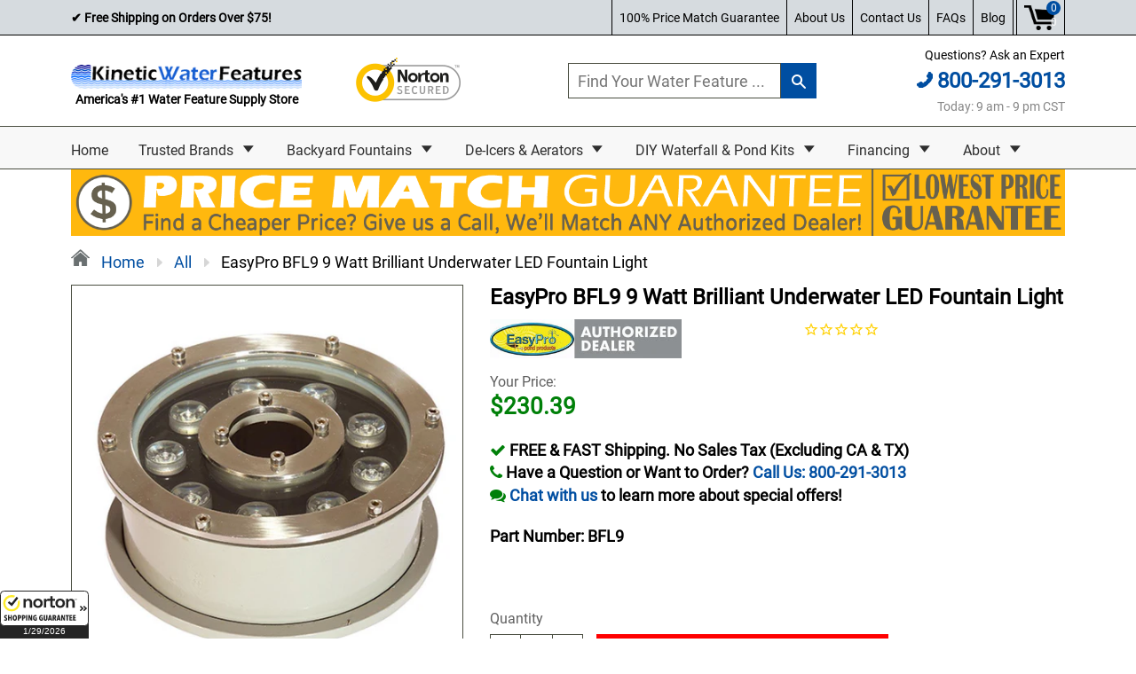

--- FILE ---
content_type: text/plain; charset=utf-8
request_url: https://productoptions.w3apps.co/api/imagecustomizer?productID=4446862049393&shopName=water-feature-hq&callback=jQuery112407819209601598416_1769678925149&_=1769678925151
body_size: -38
content:
jQuery112407819209601598416_1769678925149("{}")

--- FILE ---
content_type: text/javascript; charset=utf-8
request_url: https://nsg.symantec.com/Web/Seal/Static.aspx?CBF=bs_R.RollCBF&Type=RO&Promocode=Kicker_Custom_Minimal2&ifID=Kicker_Custom_Minimal2&DP=br%3DChrome%3Bvr%3D131.0.0.0%3Bos%3DLinux%3Bsno%3Da&HASH=8RRGo5IzHmlwTxYjIgG4TSv9nfuuH3KpgW6XJuJBUrx1ls1fyNH6oLMcTmHpNPmdnVQstZWSKVTLHJtfKYGp%2FA%3D%3D&TS=bd1fa
body_size: 300
content:
bs_R.RollCBF("Kicker_Custom_Minimal2", "  <div style=\"[VAR_bs_R.sCSS] position:relative;\">  <img src=\"[VAR_bs_R.oSealRS.Stream]&R=1&x=Minimal2\" [VAR_bs_R.sImgBlockCTX] alt=\"Norton Shopping Guarantee\"/>  <a href=\"[VAR_bs_R.sRootHostWWW]/Web/General/GuaranteedTerms.aspx?MPUHash=[VAR_bs_R.oSealRS.MPUHash]\" target=\"_blank\" style=\"padding:2px;position:absolute;bottom:2px;right:2px;opacity:0;filter:alpha(opacity=1);\">restrictions apply</a>  </div>  ");

--- FILE ---
content_type: text/javascript; charset=utf-8
request_url: https://kineticwaterfeatures.com/products/easypro-bfl12-12-watt-brilliant-underwater-led-fountain-light.js
body_size: 936
content:
{"id":4446861918321,"title":"EasyPro BFL12 12 Watt Brilliant Underwater LED Fountain Light","handle":"easypro-bfl12-12-watt-brilliant-underwater-led-fountain-light","description":"\u003c!-- more --\u003e\n\u003ch2\u003eEasyPro BFL12 12 Watt Brilliant Underwater LED Fountain Light\u003c\/h2\u003e\n\u003cp\u003eThe BFL12 12 Watt Brilliant Underwater LED Fountain Light is designed to provide a warm white light suitable for illuminating formal water features, such as fountains and ponds. Its low-voltage LEDs have an IP68 rating, allowing them to be safely installed over the top of fountain stand pipes. This reliable and easy-to-install lighting solution is perfect for adding a touch of class to any water feature.\u003c\/p\u003e\n\u003cp\u003eWith its sturdy construction and low-voltage LED output, the BFL12 12-Watt Brilliant Underwater LED Fountain Light is an ideal choice for illuminating your outdoor area with elegance and reliability. Its IP68 rating ensures it can withstand harsh weather conditions and long-term use. Install it over the top of your fountain stand pipes and enjoy a brilliant, professional look. Create a beautiful atmosphere by lighting up your water features with this high-quality LED solution!\u003c\/p\u003e\n\u003cp\u003e\u003cstrong\u003eFEATURES\u003c\/strong\u003e\u003c\/p\u003e\n\u003cul\u003e\n\u003cli\u003eGreat for formal water features!\u003c\/li\u003e\n\u003cli\u003eMounts at desired height on stand pipe and secured in place with mounting screws\u003c\/li\u003e\n\u003cli\u003eFits 1 1\/2″ PVC pipe\u003c\/li\u003e\n\u003cli\u003eStainless Steel top with epoxy coated aluminum\/zinc alloy housing\u003c\/li\u003e\n\u003cli\u003e2800-3000K warm white LED\u003c\/li\u003e\n\u003cli\u003e115 lumens per watt\u003c\/li\u003e\n\u003cli\u003e15′ power cord (bare leads)\u003c\/li\u003e\n\u003cli\u003eUse in or out of the water\u003c\/li\u003e\n\u003cli\u003e5 year warranty\u003c\/li\u003e\n\u003cli\u003eNot approved for swimming pools or spas\u003c\/li\u003e\n\u003c\/ul\u003e\n\u003cp\u003e\u003cstrong\u003eADDITIONAL INFORMATION\u003c\/strong\u003e\u003c\/p\u003e\n\u003ctable\u003e\n\u003ctbody\u003e\n\u003ctr\u003e\n\u003ctd\u003e\u003cstrong\u003eVoltage\u003c\/strong\u003e\u003c\/td\u003e\n\u003ctd\u003e12 Volts\u003c\/td\u003e\n\u003c\/tr\u003e\n\u003ctr\u003e\n\u003ctd\u003e\u003cstrong\u003eWatts\u003c\/strong\u003e\u003c\/td\u003e\n\u003ctd\u003e12 Watts\u003c\/td\u003e\n\u003c\/tr\u003e\n\u003ctr\u003e\n\u003ctd\u003e\u003cstrong\u003eCable Lengths\u003c\/strong\u003e\u003c\/td\u003e\n\u003ctd\u003e15'\u003c\/td\u003e\n\u003c\/tr\u003e\n\u003ctr\u003e\n\u003ctd\u003e\u003cstrong\u003eWarranty\u003c\/strong\u003e\u003c\/td\u003e\n\u003ctd\u003e5 Years\u003c\/td\u003e\n\u003c\/tr\u003e\n\u003c\/tbody\u003e\n\u003c\/table\u003e\n\u003cbr\u003e\n\u003cp\u003e\u003cstrong\u003eINSTRUCTIONS MANUAL\u003c\/strong\u003e\u003c\/p\u003e\n\u003cp\u003e\u003ca title=\"EasyPro Underwater Warm White LED Lights Instructions Manual\" href=\"https:\/\/cdn.shopify.com\/s\/files\/1\/2394\/4493\/files\/EasyPro_Underwater_Warm_White_LED_Lights_nstructions_Manual_PDF.pdf?v=1643806387\" target=\"_blank\"\u003e\u003cimg alt=\"EasyPro Underwater Warm White LED Lights Instructions Manual\" src=\"https:\/\/cdn.shopify.com\/s\/files\/1\/2394\/4493\/files\/pdf_KWF.png?15608745426586220553\"\u003e\u003c\/a\u003e\u003c\/p\u003e","published_at":"2022-12-07T00:25:48-06:00","created_at":"2020-04-22T09:19:24-05:00","vendor":"Easy Pro","type":"","tags":["underwater led lights"],"price":31229,"price_min":31229,"price_max":31229,"available":true,"price_varies":false,"compare_at_price":26999,"compare_at_price_min":26999,"compare_at_price_max":26999,"compare_at_price_varies":false,"variants":[{"id":31564439945329,"title":"Default Title","option1":"Default Title","option2":null,"option3":null,"sku":"BFL12","requires_shipping":true,"taxable":true,"featured_image":null,"available":true,"name":"EasyPro BFL12 12 Watt Brilliant Underwater LED Fountain Light","public_title":null,"options":["Default Title"],"price":31229,"weight":0,"compare_at_price":26999,"inventory_management":null,"barcode":"812506016092","requires_selling_plan":false,"selling_plan_allocations":[]}],"images":["\/\/cdn.shopify.com\/s\/files\/1\/2394\/4493\/products\/easypro-bfl12-12-watt-brilliant-underwater-led-fountain-light-easy-pro.jpg?v=1632493736","\/\/cdn.shopify.com\/s\/files\/1\/2394\/4493\/products\/easypro-bfl12-12-watt-brilliant-underwater-led-fountain-light-easy-pro-2.jpg?v=1632493759","\/\/cdn.shopify.com\/s\/files\/1\/2394\/4493\/products\/easypro-bfl12-12-watt-brilliant-underwater-led-fountain-light-easy-pro-3.jpg?v=1632493769","\/\/cdn.shopify.com\/s\/files\/1\/2394\/4493\/products\/easypro-bfl12-12-watt-brilliant-underwater-led-fountain-light-easy-pro-4.jpg?v=1632493802","\/\/cdn.shopify.com\/s\/files\/1\/2394\/4493\/products\/easypro-bfl12-12-watt-brilliant-underwater-led-fountain-light-easy-pro-5.jpg?v=1632493808"],"featured_image":"\/\/cdn.shopify.com\/s\/files\/1\/2394\/4493\/products\/easypro-bfl12-12-watt-brilliant-underwater-led-fountain-light-easy-pro.jpg?v=1632493736","options":[{"name":"Title","position":1,"values":["Default Title"]}],"url":"\/products\/easypro-bfl12-12-watt-brilliant-underwater-led-fountain-light","media":[{"alt":"EasyPro BFL12 12 Watt Brilliant Underwater LED Fountain Light","id":6513099440241,"position":1,"preview_image":{"aspect_ratio":1.0,"height":900,"width":900,"src":"https:\/\/cdn.shopify.com\/s\/files\/1\/2394\/4493\/products\/easypro-bfl12-12-watt-brilliant-underwater-led-fountain-light-easy-pro.jpg?v=1632493736"},"aspect_ratio":1.0,"height":900,"media_type":"image","src":"https:\/\/cdn.shopify.com\/s\/files\/1\/2394\/4493\/products\/easypro-bfl12-12-watt-brilliant-underwater-led-fountain-light-easy-pro.jpg?v=1632493736","width":900},{"alt":"EasyPro BFL12 12 Watt Brilliant Underwater LED Fountain Light Attached to a Fountain","id":6513100128369,"position":2,"preview_image":{"aspect_ratio":1.0,"height":900,"width":900,"src":"https:\/\/cdn.shopify.com\/s\/files\/1\/2394\/4493\/products\/easypro-bfl12-12-watt-brilliant-underwater-led-fountain-light-easy-pro-2.jpg?v=1632493759"},"aspect_ratio":1.0,"height":900,"media_type":"image","src":"https:\/\/cdn.shopify.com\/s\/files\/1\/2394\/4493\/products\/easypro-bfl12-12-watt-brilliant-underwater-led-fountain-light-easy-pro-2.jpg?v=1632493759","width":900},{"alt":"EasyPro BFL12 12 Watt Brilliant Underwater LED Fountain Light","id":6513100882033,"position":3,"preview_image":{"aspect_ratio":1.0,"height":900,"width":900,"src":"https:\/\/cdn.shopify.com\/s\/files\/1\/2394\/4493\/products\/easypro-bfl12-12-watt-brilliant-underwater-led-fountain-light-easy-pro-3.jpg?v=1632493769"},"aspect_ratio":1.0,"height":900,"media_type":"image","src":"https:\/\/cdn.shopify.com\/s\/files\/1\/2394\/4493\/products\/easypro-bfl12-12-watt-brilliant-underwater-led-fountain-light-easy-pro-3.jpg?v=1632493769","width":900},{"alt":"EasyPro BFL12 12 Watt Brilliant Underwater LED Fountain Light Installed to a Fountain","id":8494986985585,"position":4,"preview_image":{"aspect_ratio":1.0,"height":900,"width":900,"src":"https:\/\/cdn.shopify.com\/s\/files\/1\/2394\/4493\/products\/easypro-bfl12-12-watt-brilliant-underwater-led-fountain-light-easy-pro-4.jpg?v=1632493802"},"aspect_ratio":1.0,"height":900,"media_type":"image","src":"https:\/\/cdn.shopify.com\/s\/files\/1\/2394\/4493\/products\/easypro-bfl12-12-watt-brilliant-underwater-led-fountain-light-easy-pro-4.jpg?v=1632493802","width":900},{"alt":"EasyPro BFL12 12 Watt Brilliant Underwater LED Fountain Light Sample Installation","id":8494987018353,"position":5,"preview_image":{"aspect_ratio":1.0,"height":900,"width":900,"src":"https:\/\/cdn.shopify.com\/s\/files\/1\/2394\/4493\/products\/easypro-bfl12-12-watt-brilliant-underwater-led-fountain-light-easy-pro-5.jpg?v=1632493808"},"aspect_ratio":1.0,"height":900,"media_type":"image","src":"https:\/\/cdn.shopify.com\/s\/files\/1\/2394\/4493\/products\/easypro-bfl12-12-watt-brilliant-underwater-led-fountain-light-easy-pro-5.jpg?v=1632493808","width":900}],"requires_selling_plan":false,"selling_plan_groups":[]}

--- FILE ---
content_type: text/javascript; charset=utf-8
request_url: https://nsg.symantec.com/Web/Seal/Static.aspx?CBF=bs_R.RollCBF&Type=RO&Promocode=Kicker_Custom_&ifID=Kicker_Custom_&DP=br%3DChrome%3Bvr%3D131.0.0.0%3Bos%3DLinux%3Bsno%3Da&HASH=8RRGo5IzHmlwTxYjIgG4TSv9nfuuH3KpgW6XJuJBUrx1ls1fyNH6oLMcTmHpNPmdnVQstZWSKVTLHJtfKYGp%2FA%3D%3D&TS=bd1fa
body_size: 2
content:
bs_R.RollCBF("Kicker_Custom_", "");

--- FILE ---
content_type: application/javascript; charset=utf-8
request_url: https://kineticwaterfeatures.com/products/easypro-bfl9-9-watt-brilliant-underwater-led-fountain-light.json?callback=jQuery112407819209601598416_1769678925149&_=1769678925150
body_size: 1557
content:
/**/jQuery112407819209601598416_1769678925149({"product":{"id":4446862049393,"title":"EasyPro BFL9 9 Watt Brilliant Underwater LED Fountain Light","body_html":"\u003c!-- more --\u003e\n\u003ch2\u003eEasyPro BFL9 9 Watt Brilliant Underwater LED Fountain Light\u003c\/h2\u003e\n\u003cp\u003eThe BFL9 9-Watt Brilliant Underwater LED Fountain Light is designed to provide a warm white light suitable for illuminating formal water features, such as fountains and ponds. Its low-voltage LEDs have an IP68 rating, allowing them to be safely installed over the top of fountain stand pipes. This reliable and easy-to-install lighting solution is perfect for adding a touch of class to any water feature.\u003c\/p\u003e\n\u003cp\u003eWith its sturdy construction and low-voltage LED output, the BFL9 9-Watt Brilliant Underwater LED Fountain Light is an ideal choice for illuminating your outdoor area with elegance and reliability. Its IP68 rating ensures it can withstand harsh weather conditions and long-term use. Install it over the top of your fountain stand pipes and enjoy a brilliant, professional look. Create a beautiful atmosphere by lighting up your water features with this high-quality LED solution!\u003c\/p\u003e\n\u003cp\u003e\u003cstrong\u003eFEATURES\u003c\/strong\u003e\u003c\/p\u003e\n\u003cul\u003e\n\u003cli\u003eGreat for formal water features!\u003c\/li\u003e\n\u003cli\u003eMounts at the desired height on the standpipe and secured in place with mounting screws\u003c\/li\u003e\n\u003cli\u003eFits 2″ PVC pipe\u003c\/li\u003e\n\u003cli\u003eStainless Steel top epoxy-coatedminum\/zinc alloy housing\u003c\/li\u003e\n\u003cli\u003e2800-3000K warm white LED\u003c\/li\u003e\n\u003cli\u003e115 lumens per watt\u003c\/li\u003e\n\u003cli\u003e15′ power cord (bare leads)\u003c\/li\u003e\n\u003cli\u003eUse in or out of the water\u003c\/li\u003e\n\u003cli\u003e5-year warranty\u003c\/li\u003e\n\u003cli\u003eNot approved for swimming pools or spas\u003c\/li\u003e\n\u003c\/ul\u003e\n\u003cp\u003e\u003cstrong\u003eADDITIONAL INFORMATION\u003c\/strong\u003e\u003c\/p\u003e\n\u003ctable\u003e\n\u003ctbody\u003e\n\u003ctr\u003e\n\u003ctd\u003e\u003cstrong\u003eVoltage\u003c\/strong\u003e\u003c\/td\u003e\n\u003ctd\u003e12 Volts\u003c\/td\u003e\n\u003c\/tr\u003e\n\u003ctr\u003e\n\u003ctd\u003e\u003cstrong\u003eWatts\u003c\/strong\u003e\u003c\/td\u003e\n\u003ctd\u003e9 Watts\u003c\/td\u003e\n\u003c\/tr\u003e\n\u003ctr\u003e\n\u003ctd\u003e\u003cstrong\u003eCable Lengths\u003c\/strong\u003e\u003c\/td\u003e\n\u003ctd\u003e15'\u003c\/td\u003e\n\u003c\/tr\u003e\n\u003ctr\u003e\n\u003ctd\u003e\u003cstrong\u003eWarranty\u003c\/strong\u003e\u003c\/td\u003e\n\u003ctd\u003e5 year\u003c\/td\u003e\n\u003c\/tr\u003e\n\u003c\/tbody\u003e\n\u003c\/table\u003e\n\u003cp\u003e \u003c\/p\u003e\n\u003cp\u003e\u003cstrong\u003eINSTRUCTIONS MANUAL\u003c\/strong\u003e\u003c\/p\u003e\n\u003cp\u003e\u003ca href=\"https:\/\/cdn.shopify.com\/s\/files\/1\/2394\/4493\/files\/EasyPro_Underwater_Warm_White_LED_Lights_nstructions_Manual_PDF.pdf?v=1643806387\" title=\"EasyPro Underwater Warm White LED Lights Instructions Manual\" target=\"_blank\"\u003e\u003cimg src=\"https:\/\/cdn.shopify.com\/s\/files\/1\/2394\/4493\/files\/pdf_KWF.png?15608745426586220553\" alt=\"EasyPro Underwater Warm White LED Lights Instructions Manual\"\u003e\u003c\/a\u003e\u003c\/p\u003e","vendor":"Easy Pro","product_type":"","created_at":"2020-04-22T09:19:29-05:00","handle":"easypro-bfl9-9-watt-brilliant-underwater-led-fountain-light","updated_at":"2026-01-29T03:28:46-06:00","published_at":"2022-12-07T00:44:50-06:00","template_suffix":"","published_scope":"web","tags":"underwater led lights","variants":[{"id":31564440076401,"product_id":4446862049393,"title":"Default Title","price":"230.39","sku":"BFL9","position":1,"compare_at_price":"199.99","fulfillment_service":"manual","inventory_management":null,"option1":"Default Title","option2":null,"option3":null,"created_at":"2020-04-22T09:19:30-05:00","updated_at":"2026-01-29T03:28:46-06:00","taxable":true,"barcode":"812506016115","grams":0,"image_id":null,"weight":0.0,"weight_unit":"lb","requires_shipping":true,"price_currency":"USD","compare_at_price_currency":"USD"}],"options":[{"id":5782607757425,"product_id":4446862049393,"name":"Title","position":1,"values":["Default Title"]}],"images":[{"id":14344523120753,"product_id":4446862049393,"position":1,"created_at":"2020-04-22T15:51:49-05:00","updated_at":"2021-09-24T09:31:37-05:00","alt":"EasyPro BFL9 9 Watt Brilliant Underwater LED Fountain Light","width":900,"height":900,"src":"https:\/\/cdn.shopify.com\/s\/files\/1\/2394\/4493\/products\/easypro-bfl9-9-watt-brilliant-underwater-led-fountain-light-easy-pro.jpg?v=1632493897","variant_ids":[]},{"id":14344523382897,"product_id":4446862049393,"position":2,"created_at":"2020-04-22T15:51:52-05:00","updated_at":"2021-09-24T09:31:45-05:00","alt":"EasyPro BFL9 9 Watt Brilliant Underwater LED Fountain Light Installed to a Fountain","width":900,"height":900,"src":"https:\/\/cdn.shopify.com\/s\/files\/1\/2394\/4493\/products\/easypro-bfl9-9-watt-brilliant-underwater-led-fountain-light-easy-pro-2.jpg?v=1632493905","variant_ids":[]},{"id":16412227141745,"product_id":4446862049393,"position":3,"created_at":"2021-01-12T05:51:49-06:00","updated_at":"2021-09-24T09:32:30-05:00","alt":"EasyPro BFL9 9 Watt Brilliant Underwater LED Fountain Light Sample Installation","width":900,"height":900,"src":"https:\/\/cdn.shopify.com\/s\/files\/1\/2394\/4493\/products\/easypro-bfl9-9-watt-brilliant-underwater-led-fountain-light-easy-pro-3.jpg?v=1632493950","variant_ids":[]},{"id":14344524497009,"product_id":4446862049393,"position":4,"created_at":"2020-04-22T15:52:00-05:00","updated_at":"2021-09-24T09:32:36-05:00","alt":"EasyPro BFL9 9 Watt Brilliant Underwater LED Fountain Light Sample Installation","width":900,"height":900,"src":"https:\/\/cdn.shopify.com\/s\/files\/1\/2394\/4493\/products\/easypro-bfl9-9-watt-brilliant-underwater-led-fountain-light-easy-pro-4.jpg?v=1632493956","variant_ids":[]}],"image":{"id":14344523120753,"product_id":4446862049393,"position":1,"created_at":"2020-04-22T15:51:49-05:00","updated_at":"2021-09-24T09:31:37-05:00","alt":"EasyPro BFL9 9 Watt Brilliant Underwater LED Fountain Light","width":900,"height":900,"src":"https:\/\/cdn.shopify.com\/s\/files\/1\/2394\/4493\/products\/easypro-bfl9-9-watt-brilliant-underwater-led-fountain-light-easy-pro.jpg?v=1632493897","variant_ids":[]}}})

--- FILE ---
content_type: text/javascript; charset=utf-8
request_url: https://kineticwaterfeatures.com/products/easypro-bfl18-18-watt-brilliant-underwater-led-fountain-light.js
body_size: 1549
content:
{"id":4446861721713,"title":"EasyPro BFL18 18 Watt Brilliant Underwater LED Fountain Light","handle":"easypro-bfl18-18-watt-brilliant-underwater-led-fountain-light","description":"\u003c!-- more --\u003e\n\u003ch2\u003eEasyPro BFL18 18 Watt Brilliant Underwater LED Fountain Light\u003c\/h2\u003e\n\u003cp\u003eThe BFL18 18-Watt Brilliant Underwater LED Fountain Light is designed to provide a warm white light suitable for illuminating formal water features, such as fountains and ponds. Its low-voltage LEDs have an IP68 rating, allowing them to be safely installed over the top of fountain stand pipes. This reliable and easy-to-install lighting solution is perfect for adding a touch of class to any water feature.\u003c\/p\u003e\n\u003cp\u003eWith its sturdy construction and low-voltage LED output, the BFL18 18-Watt Brilliant Underwater LED Fountain Light is an ideal choice for illuminating your outdoor area with elegance and reliability. Its IP68 rating ensures it can withstand harsh weather conditions and long-term use. Install it over the top of your fountain stand pipes and enjoy a brilliant, professional look. Create a beautiful atmosphere by lighting up your water features with this high-quality LED solution!\u003c\/p\u003e\n\u003cp\u003e\u003cstrong\u003eFEATURES\u003c\/strong\u003e\u003c\/p\u003e\n\u003cul\u003e\n\u003cli\u003eGreat for formal water features!\u003c\/li\u003e\n\u003cli\u003eMounts at the desired height on the standpipe and secured in place with mounting screws\u003c\/li\u003e\n\u003cli\u003eFits 2″ PVC pipe\u003c\/li\u003e\n\u003cli\u003eStainless Steel top epoxy-coatedminum\/zinc alloy housing\u003c\/li\u003e\n\u003cli\u003e2800-3000K warm white LED\u003c\/li\u003e\n\u003cli\u003e115 lumens per watt\u003c\/li\u003e\n\u003cli\u003e15′ power cord (bare leads)\u003c\/li\u003e\n\u003cli\u003eUse in or out of the water\u003c\/li\u003e\n\u003cli\u003e5-year warranty\u003c\/li\u003e\n\u003cli\u003eNot approved for swimming pools or spas\u003c\/li\u003e\n\u003c\/ul\u003e\n\u003cp\u003e\u003cstrong\u003eADDITIONAL INFORMATION\u003c\/strong\u003e\u003c\/p\u003e\n\u003ctable\u003e\n\u003ctbody\u003e\n\u003ctr\u003e\n\u003ctd\u003e\u003cstrong\u003eVoltage\u003c\/strong\u003e\u003c\/td\u003e\n\u003ctd\u003e12 Volts\u003c\/td\u003e\n\u003c\/tr\u003e\n\u003ctr\u003e\n\u003ctd\u003e\u003cstrong\u003eWatts\u003c\/strong\u003e\u003c\/td\u003e\n\u003ctd\u003e18 Watts\u003c\/td\u003e\n\u003c\/tr\u003e\n\u003ctr\u003e\n\u003ctd\u003e\u003cstrong\u003eCable Lengths\u003c\/strong\u003e\u003c\/td\u003e\n\u003ctd\u003e15'\u003c\/td\u003e\n\u003c\/tr\u003e\n\u003ctr\u003e\n\u003ctd\u003e\u003cstrong\u003eWarranty\u003c\/strong\u003e\u003c\/td\u003e\n\u003ctd\u003e5 year\u003c\/td\u003e\n\u003c\/tr\u003e\n\u003c\/tbody\u003e\n\u003c\/table\u003e\n\u003cbr\u003e\n\u003cp\u003e\u003cstrong\u003eINSTRUCTIONS MANUAL\u003c\/strong\u003e\u003c\/p\u003e\n\u003cp\u003e\u003ca title=\"EasyPro Underwater Warm White LED Lights Instructions Manual\" href=\"https:\/\/cdn.shopify.com\/s\/files\/1\/2394\/4493\/files\/EasyPro_Underwater_Warm_White_LED_Lights_nstructions_Manual_PDF.pdf?v=1643806387\" target=\"_blank\"\u003e\u003cimg alt=\"EasyPro Underwater Warm White LED Lights Instructions Manual\" src=\"https:\/\/cdn.shopify.com\/s\/files\/1\/2394\/4493\/files\/pdf_KWF.png?15608745426586220553\"\u003e\u003c\/a\u003e\u003c\/p\u003e","published_at":"2022-12-07T00:43:36-06:00","created_at":"2020-04-22T09:19:17-05:00","vendor":"Easy Pro","type":"","tags":["underwater led lights"],"price":37709,"price_min":37709,"price_max":37709,"available":true,"price_varies":false,"compare_at_price":31999,"compare_at_price_min":31999,"compare_at_price_max":31999,"compare_at_price_varies":false,"variants":[{"id":31564439683185,"title":"Default Title","option1":"Default Title","option2":null,"option3":null,"sku":"BFL18","requires_shipping":true,"taxable":true,"featured_image":null,"available":true,"name":"EasyPro BFL18 18 Watt Brilliant Underwater LED Fountain Light","public_title":null,"options":["Default Title"],"price":37709,"weight":0,"compare_at_price":31999,"inventory_management":null,"barcode":"812506016108","requires_selling_plan":false,"selling_plan_allocations":[]}],"images":["\/\/cdn.shopify.com\/s\/files\/1\/2394\/4493\/products\/easypro-bfl18-18-watt-brilliant-underwater-led-fountain-light-easy-pro.jpg?v=1632493820","\/\/cdn.shopify.com\/s\/files\/1\/2394\/4493\/products\/easypro-bfl18-18-watt-brilliant-underwater-led-fountain-light-easy-pro-2.jpg?v=1632493829","\/\/cdn.shopify.com\/s\/files\/1\/2394\/4493\/products\/easypro-bfl18-18-watt-brilliant-underwater-led-fountain-light-easy-pro-3_a0000f5e-2bac-4803-920f-d8d0b8238ab7.jpg?v=1632493837","\/\/cdn.shopify.com\/s\/files\/1\/2394\/4493\/products\/easypro-bfl18-18-watt-brilliant-underwater-led-fountain-light-easy-pro-4.jpg?v=1632493843","\/\/cdn.shopify.com\/s\/files\/1\/2394\/4493\/products\/easypro-bfl18-18-watt-brilliant-underwater-led-fountain-light-easy-pro-5.jpg?v=1632493882"],"featured_image":"\/\/cdn.shopify.com\/s\/files\/1\/2394\/4493\/products\/easypro-bfl18-18-watt-brilliant-underwater-led-fountain-light-easy-pro.jpg?v=1632493820","options":[{"name":"Title","position":1,"values":["Default Title"]}],"url":"\/products\/easypro-bfl18-18-watt-brilliant-underwater-led-fountain-light","media":[{"alt":"EasyPro BFL18 18 Watt Brilliant Underwater LED Fountain Light","id":6513096261745,"position":1,"preview_image":{"aspect_ratio":1.0,"height":900,"width":900,"src":"https:\/\/cdn.shopify.com\/s\/files\/1\/2394\/4493\/products\/easypro-bfl18-18-watt-brilliant-underwater-led-fountain-light-easy-pro.jpg?v=1632493820"},"aspect_ratio":1.0,"height":900,"media_type":"image","src":"https:\/\/cdn.shopify.com\/s\/files\/1\/2394\/4493\/products\/easypro-bfl18-18-watt-brilliant-underwater-led-fountain-light-easy-pro.jpg?v=1632493820","width":900},{"alt":"EasyPro BFL18 18 Watt Brilliant Underwater LED Fountain Light with Other Sizes of Light","id":6513096917105,"position":2,"preview_image":{"aspect_ratio":1.0,"height":900,"width":900,"src":"https:\/\/cdn.shopify.com\/s\/files\/1\/2394\/4493\/products\/easypro-bfl18-18-watt-brilliant-underwater-led-fountain-light-easy-pro-2.jpg?v=1632493829"},"aspect_ratio":1.0,"height":900,"media_type":"image","src":"https:\/\/cdn.shopify.com\/s\/files\/1\/2394\/4493\/products\/easypro-bfl18-18-watt-brilliant-underwater-led-fountain-light-easy-pro-2.jpg?v=1632493829","width":900},{"alt":"EasyPro BFL18 18 Watt Brilliant Underwater LED Fountain Light Installed to a Fountain","id":8498120228977,"position":3,"preview_image":{"aspect_ratio":1.0,"height":900,"width":900,"src":"https:\/\/cdn.shopify.com\/s\/files\/1\/2394\/4493\/products\/easypro-bfl18-18-watt-brilliant-underwater-led-fountain-light-easy-pro-3_a0000f5e-2bac-4803-920f-d8d0b8238ab7.jpg?v=1632493837"},"aspect_ratio":1.0,"height":900,"media_type":"image","src":"https:\/\/cdn.shopify.com\/s\/files\/1\/2394\/4493\/products\/easypro-bfl18-18-watt-brilliant-underwater-led-fountain-light-easy-pro-3_a0000f5e-2bac-4803-920f-d8d0b8238ab7.jpg?v=1632493837","width":900},{"alt":"EasyPro BFL18 18 Watt Brilliant Underwater LED Fountain Light Sample Installation","id":8498120851569,"position":4,"preview_image":{"aspect_ratio":1.0,"height":900,"width":900,"src":"https:\/\/cdn.shopify.com\/s\/files\/1\/2394\/4493\/products\/easypro-bfl18-18-watt-brilliant-underwater-led-fountain-light-easy-pro-4.jpg?v=1632493843"},"aspect_ratio":1.0,"height":900,"media_type":"image","src":"https:\/\/cdn.shopify.com\/s\/files\/1\/2394\/4493\/products\/easypro-bfl18-18-watt-brilliant-underwater-led-fountain-light-easy-pro-4.jpg?v=1632493843","width":900},{"alt":"EasyPro BFL18 18 Watt Brilliant Underwater LED Fountain Light Sample Installation","id":8494997241969,"position":5,"preview_image":{"aspect_ratio":1.0,"height":900,"width":900,"src":"https:\/\/cdn.shopify.com\/s\/files\/1\/2394\/4493\/products\/easypro-bfl18-18-watt-brilliant-underwater-led-fountain-light-easy-pro-5.jpg?v=1632493882"},"aspect_ratio":1.0,"height":900,"media_type":"image","src":"https:\/\/cdn.shopify.com\/s\/files\/1\/2394\/4493\/products\/easypro-bfl18-18-watt-brilliant-underwater-led-fountain-light-easy-pro-5.jpg?v=1632493882","width":900}],"requires_selling_plan":false,"selling_plan_groups":[]}

--- FILE ---
content_type: application/javascript; charset=utf-8
request_url: https://kineticwaterfeatures.com/products/easypro-bfl9-9-watt-brilliant-underwater-led-fountain-light.json?callback=jQuery112407819209601598416_1769678925154&_=1769678925155
body_size: 1201
content:
/**/jQuery112407819209601598416_1769678925154({"product":{"id":4446862049393,"title":"EasyPro BFL9 9 Watt Brilliant Underwater LED Fountain Light","body_html":"\u003c!-- more --\u003e\n\u003ch2\u003eEasyPro BFL9 9 Watt Brilliant Underwater LED Fountain Light\u003c\/h2\u003e\n\u003cp\u003eThe BFL9 9-Watt Brilliant Underwater LED Fountain Light is designed to provide a warm white light suitable for illuminating formal water features, such as fountains and ponds. Its low-voltage LEDs have an IP68 rating, allowing them to be safely installed over the top of fountain stand pipes. This reliable and easy-to-install lighting solution is perfect for adding a touch of class to any water feature.\u003c\/p\u003e\n\u003cp\u003eWith its sturdy construction and low-voltage LED output, the BFL9 9-Watt Brilliant Underwater LED Fountain Light is an ideal choice for illuminating your outdoor area with elegance and reliability. Its IP68 rating ensures it can withstand harsh weather conditions and long-term use. Install it over the top of your fountain stand pipes and enjoy a brilliant, professional look. Create a beautiful atmosphere by lighting up your water features with this high-quality LED solution!\u003c\/p\u003e\n\u003cp\u003e\u003cstrong\u003eFEATURES\u003c\/strong\u003e\u003c\/p\u003e\n\u003cul\u003e\n\u003cli\u003eGreat for formal water features!\u003c\/li\u003e\n\u003cli\u003eMounts at the desired height on the standpipe and secured in place with mounting screws\u003c\/li\u003e\n\u003cli\u003eFits 2″ PVC pipe\u003c\/li\u003e\n\u003cli\u003eStainless Steel top epoxy-coatedminum\/zinc alloy housing\u003c\/li\u003e\n\u003cli\u003e2800-3000K warm white LED\u003c\/li\u003e\n\u003cli\u003e115 lumens per watt\u003c\/li\u003e\n\u003cli\u003e15′ power cord (bare leads)\u003c\/li\u003e\n\u003cli\u003eUse in or out of the water\u003c\/li\u003e\n\u003cli\u003e5-year warranty\u003c\/li\u003e\n\u003cli\u003eNot approved for swimming pools or spas\u003c\/li\u003e\n\u003c\/ul\u003e\n\u003cp\u003e\u003cstrong\u003eADDITIONAL INFORMATION\u003c\/strong\u003e\u003c\/p\u003e\n\u003ctable\u003e\n\u003ctbody\u003e\n\u003ctr\u003e\n\u003ctd\u003e\u003cstrong\u003eVoltage\u003c\/strong\u003e\u003c\/td\u003e\n\u003ctd\u003e12 Volts\u003c\/td\u003e\n\u003c\/tr\u003e\n\u003ctr\u003e\n\u003ctd\u003e\u003cstrong\u003eWatts\u003c\/strong\u003e\u003c\/td\u003e\n\u003ctd\u003e9 Watts\u003c\/td\u003e\n\u003c\/tr\u003e\n\u003ctr\u003e\n\u003ctd\u003e\u003cstrong\u003eCable Lengths\u003c\/strong\u003e\u003c\/td\u003e\n\u003ctd\u003e15'\u003c\/td\u003e\n\u003c\/tr\u003e\n\u003ctr\u003e\n\u003ctd\u003e\u003cstrong\u003eWarranty\u003c\/strong\u003e\u003c\/td\u003e\n\u003ctd\u003e5 year\u003c\/td\u003e\n\u003c\/tr\u003e\n\u003c\/tbody\u003e\n\u003c\/table\u003e\n\u003cp\u003e \u003c\/p\u003e\n\u003cp\u003e\u003cstrong\u003eINSTRUCTIONS MANUAL\u003c\/strong\u003e\u003c\/p\u003e\n\u003cp\u003e\u003ca href=\"https:\/\/cdn.shopify.com\/s\/files\/1\/2394\/4493\/files\/EasyPro_Underwater_Warm_White_LED_Lights_nstructions_Manual_PDF.pdf?v=1643806387\" title=\"EasyPro Underwater Warm White LED Lights Instructions Manual\" target=\"_blank\"\u003e\u003cimg src=\"https:\/\/cdn.shopify.com\/s\/files\/1\/2394\/4493\/files\/pdf_KWF.png?15608745426586220553\" alt=\"EasyPro Underwater Warm White LED Lights Instructions Manual\"\u003e\u003c\/a\u003e\u003c\/p\u003e","vendor":"Easy Pro","product_type":"","created_at":"2020-04-22T09:19:29-05:00","handle":"easypro-bfl9-9-watt-brilliant-underwater-led-fountain-light","updated_at":"2026-01-29T03:28:48-06:00","published_at":"2022-12-07T00:44:50-06:00","template_suffix":"","published_scope":"web","tags":"underwater led lights","variants":[{"id":31564440076401,"product_id":4446862049393,"title":"Default Title","price":"230.39","sku":"BFL9","position":1,"compare_at_price":"199.99","fulfillment_service":"manual","inventory_management":null,"option1":"Default Title","option2":null,"option3":null,"created_at":"2020-04-22T09:19:30-05:00","updated_at":"2026-01-29T03:28:48-06:00","taxable":true,"barcode":"812506016115","grams":0,"image_id":null,"weight":0.0,"weight_unit":"lb","requires_shipping":true,"price_currency":"USD","compare_at_price_currency":"USD"}],"options":[{"id":5782607757425,"product_id":4446862049393,"name":"Title","position":1,"values":["Default Title"]}],"images":[{"id":14344523120753,"product_id":4446862049393,"position":1,"created_at":"2020-04-22T15:51:49-05:00","updated_at":"2021-09-24T09:31:37-05:00","alt":"EasyPro BFL9 9 Watt Brilliant Underwater LED Fountain Light","width":900,"height":900,"src":"https:\/\/cdn.shopify.com\/s\/files\/1\/2394\/4493\/products\/easypro-bfl9-9-watt-brilliant-underwater-led-fountain-light-easy-pro.jpg?v=1632493897","variant_ids":[]},{"id":14344523382897,"product_id":4446862049393,"position":2,"created_at":"2020-04-22T15:51:52-05:00","updated_at":"2021-09-24T09:31:45-05:00","alt":"EasyPro BFL9 9 Watt Brilliant Underwater LED Fountain Light Installed to a Fountain","width":900,"height":900,"src":"https:\/\/cdn.shopify.com\/s\/files\/1\/2394\/4493\/products\/easypro-bfl9-9-watt-brilliant-underwater-led-fountain-light-easy-pro-2.jpg?v=1632493905","variant_ids":[]},{"id":16412227141745,"product_id":4446862049393,"position":3,"created_at":"2021-01-12T05:51:49-06:00","updated_at":"2021-09-24T09:32:30-05:00","alt":"EasyPro BFL9 9 Watt Brilliant Underwater LED Fountain Light Sample Installation","width":900,"height":900,"src":"https:\/\/cdn.shopify.com\/s\/files\/1\/2394\/4493\/products\/easypro-bfl9-9-watt-brilliant-underwater-led-fountain-light-easy-pro-3.jpg?v=1632493950","variant_ids":[]},{"id":14344524497009,"product_id":4446862049393,"position":4,"created_at":"2020-04-22T15:52:00-05:00","updated_at":"2021-09-24T09:32:36-05:00","alt":"EasyPro BFL9 9 Watt Brilliant Underwater LED Fountain Light Sample Installation","width":900,"height":900,"src":"https:\/\/cdn.shopify.com\/s\/files\/1\/2394\/4493\/products\/easypro-bfl9-9-watt-brilliant-underwater-led-fountain-light-easy-pro-4.jpg?v=1632493956","variant_ids":[]}],"image":{"id":14344523120753,"product_id":4446862049393,"position":1,"created_at":"2020-04-22T15:51:49-05:00","updated_at":"2021-09-24T09:31:37-05:00","alt":"EasyPro BFL9 9 Watt Brilliant Underwater LED Fountain Light","width":900,"height":900,"src":"https:\/\/cdn.shopify.com\/s\/files\/1\/2394\/4493\/products\/easypro-bfl9-9-watt-brilliant-underwater-led-fountain-light-easy-pro.jpg?v=1632493897","variant_ids":[]}}})

--- FILE ---
content_type: application/x-javascript; charset=utf-8
request_url: https://nsg.symantec.com/Web/Seal/AltSealInfo.aspx?Info=1&PR=&CBF=bs_R.AltSeal&Elem=_GUARANTEE_SealSpan&SN=buysafeseal_1&HASH=8RRGo5IzHmlwTxYjIgG4TSv9nfuuH3KpgW6XJuJBUrx1ls1fyNH6oLMcTmHpNPmdnVQstZWSKVTLHJtfKYGp%2FA%3D%3D&S=Large&T=M&MSPHASH=&fpc=&DP=br%3DChrome%3Bvr%3D131.0.0.0%3Bos%3DLinux%3Bsno%3Da&I=&TS=efbc64de88
body_size: 659
content:
bs_R.AltSeal("_GUARANTEE_SealSpan","buysafeseal_1","8RRGo5IzHmlwTxYjIgG4TSv9nfuuH3KpgW6XJuJBUrx1ls1fyNH6oLMcTmHpNPmdnVQstZWSKVTLHJtfKYGp%2fA%3d%3d","","Large","M","<filename>Custom BLX[11]/Web/Seal/images/MpCustom/MP963984409a_Seal_BLX.swf</filename><bsuid>091958ce-5d8f-4cb6-b06f-81e3467a1f61_42</bsuid><Rollover>Guarantee</Rollover><Type>Certified</Type><Persist>True</Persist><Affiliate>False</Affiliate><Free>False</Free><SealResponse PersistantSealOn=\"True\" RolloverName=\"Custom\" SetName=\"a\" DisplayFlag=\"-1\" SealType=\"Certified\" UniqueId=\"091958ce-5d8f-4cb6-b06f-81e3467a1f61_42\" RolloverType=\"Guarantee\" ShowSeal=\"True\" SealLocation=\"Custom BLX[11]/Web/Seal/images/MpCustom/MP963984409a_Seal_BLX.swf\" MarketplaceUserHash=\"vZa+V/fatUKLETIyXdlJsquakjp/hwGo+oj61PfBg01RGdyIAMxkv6y0JnCLZOPdw7ldKCC3vMojh61FQCFEPg==\" IsFreeBond=\"False\" IsAffiliateOnly=\"False\" />");

--- FILE ---
content_type: text/plain; charset=utf-8
request_url: https://productoptions.w3apps.co/api/imagecustomizer?productID=4446862049393&shopName=water-feature-hq&callback=jQuery112407819209601598416_1769678925154&_=1769678925156
body_size: -38
content:
jQuery112407819209601598416_1769678925154("{}")

--- FILE ---
content_type: text/plain; charset=utf-8
request_url: https://accessories.w3apps.co/api/accessories?callback=jQuery36109094847172315295_1769678932528&product_id=4446862049393&shop_name=water-feature-hq&_=1769678932529
body_size: 1481
content:
jQuery36109094847172315295_1769678932528({"accessories":[{"AccessoryID":1108837,"SortOrder":1,"imgURL":null,"Handle":"easypro-bfl12-12-watt-brilliant-underwater-led-fountain-light","ProductID":4446861918321,"ProductDeleted":false,"Title":"EasyPro BFL12 12 Watt Brilliant Underwater LED Fountain Light","CustomTitle":null,"status":null,"totalInventory":0,"tracksInventory":false,"hasOnlyDefaultVariant":false,"hasOutOfStockVariants":false},{"AccessoryID":1108838,"SortOrder":2,"imgURL":null,"Handle":"easypro-bfl18-18-watt-brilliant-underwater-led-fountain-light","ProductID":4446861721713,"ProductDeleted":false,"Title":"EasyPro BFL18 18 Watt Brilliant Underwater LED Fountain Light","CustomTitle":null,"status":null,"totalInventory":0,"tracksInventory":false,"hasOnlyDefaultVariant":false,"hasOutOfStockVariants":false}],"add_accessories_text":"Customers also Order","loading_text":"Loading...","info_text":"","unavailable_text":"Unavailable","open_new_window":true,"image_size":"thumb","group_variant_options":true,"money_format":"${{amount}}","currency":"USD","add_quantity":false,"radio_buttons":false,"show_description":false,"full_description":false,"disable_quick_view":true,"add_to_cart_text":"Add To Cart","quantity_text":"Quantity","quick_view_text":"Quick View","quick_view_button_background_color":null,"quick_view_button_font_color":null,"quick_view_title_color":null,"read_more_text":"Read More","quick_view_adding_text":"Adding...","quick_view_added_text":"Added","CustomCSS":null,"HideImages":false,"DisableTitleLink":false,"HideComparePrice":false})